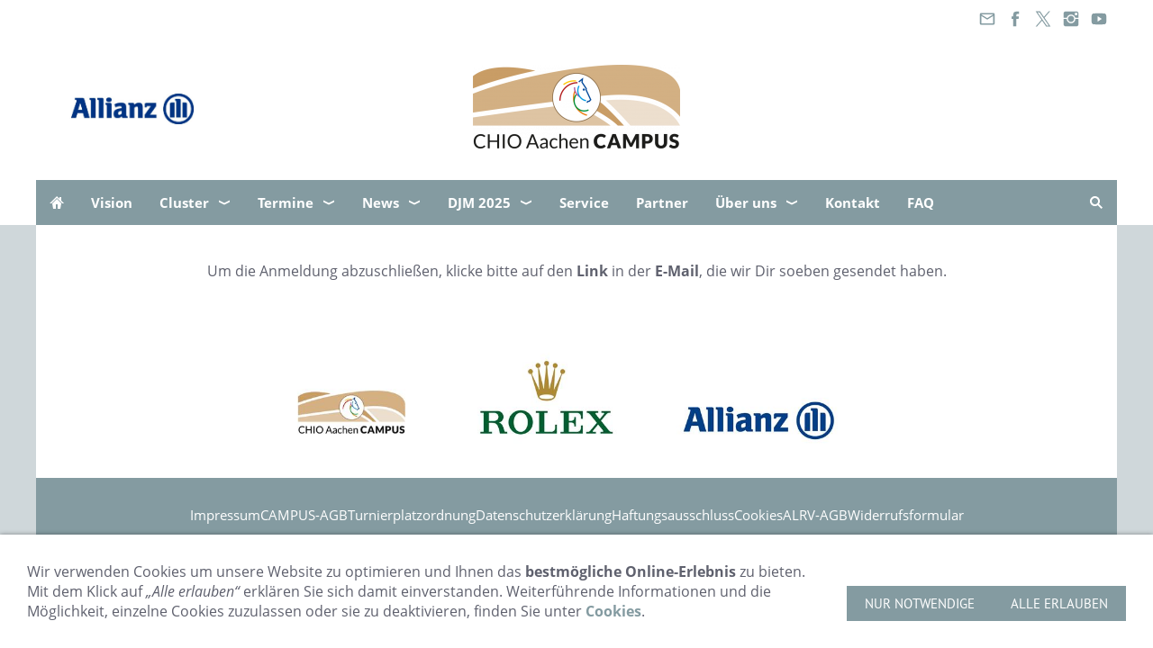

--- FILE ---
content_type: text/html; charset=utf-8
request_url: https://chioaachencampus.de/news/newsletter/anmeldehinweis.html
body_size: 5462
content:
<!DOCTYPE html>

<html lang="de" class="sqr">
	<head>
		<meta charset="UTF-8">
		<title>Anmeldehinweis</title>
		<meta name="viewport" content="width=device-width, initial-scale=1.0">
		<link rel="canonical" href="https://chioaachencampus.de/news/newsletter/anmeldehinweis.html">
		<link rel="icon" sizes="16x16" href="../../images/pictures/w7e560f092c32003226df4c020d31b5c/favicon-16x16_final.png?w=16&amp;h=16&amp;r=3&amp;s=604cf4700f8ce8c7cfd956f75391e4a334ae9bbf">
		<link rel="icon" sizes="32x32" href="../../images/pictures/w7e560f092c32003226df4c020d31b5c/favicon-16x16_final.png?w=32&amp;h=32&amp;r=3&amp;s=5cd8a23847ea87c61ceef502d61a206e2d868d11">
		<link rel="icon" sizes="48x48" href="../../images/pictures/w7e560f092c32003226df4c020d31b5c/favicon-16x16_final.png?w=48&amp;h=48&amp;r=3&amp;s=8b8ac954ce2d6df07c8ba9bb14ca86628bccc96e">
		<link rel="icon" sizes="96x96" href="../../images/pictures/w7e560f092c32003226df4c020d31b5c/favicon-16x16_final.png?w=96&amp;h=96&amp;r=3&amp;s=8d12623c6f02eb1a2e1bafe1afcad816870fd141">
		<link rel="icon" sizes="144x144" href="../../images/pictures/w7e560f092c32003226df4c020d31b5c/favicon-16x16_final.png?w=144&amp;h=144&amp;r=3&amp;s=96b73d07bee0e60c8ae4284cbedbf237035b4226">
		<link rel="icon" sizes="196x196" href="../../images/pictures/w7e560f092c32003226df4c020d31b5c/favicon-300x300_final.png?w=192&amp;h=192&amp;r=3&amp;s=1878122b1a7329adc65a5e567ac060e4817419a4">
		<link rel="apple-touch-icon" sizes="152x152" href="../../images/pictures/w7e560f092c32003226df4c020d31b5c/favicon-300x300_final.png?w=152&amp;h=152&amp;r=3&amp;s=cbef450301409211986da51f34ea3ebd8f682354">
		<link rel="apple-touch-icon" sizes="167x167" href="../../images/pictures/w7e560f092c32003226df4c020d31b5c/favicon-300x300_final.png?w=167&amp;h=167&amp;r=3&amp;s=ba40ae56f39476dbbd523fb7add956f471818e8f">
		<link rel="apple-touch-icon" href="../../images/pictures/w7e560f092c32003226df4c020d31b5c/favicon-300x300_final.png?w=180&amp;h=180&amp;r=3&amp;s=f038e171691905caef253a2d864f9c7ec93bb111">
		<meta name="generator" content="SIQUANDO Pro (#8815-6561)">
		<meta name="description" content="Der CHIO Aachen CAMPUS nutzt die einzigartige Infrastruktur in der Aachener Soers, um dem Pferdesport ein ganzjähriges Angebot mit den Schwerpunkten Nachwuchsförderung, Training, Bildung und Digitales zu eröffnen.">
		<meta name="keywords" content="CHIO Aachen CAMPUS, CHIO Aachen, CAMPUS, Exzellenz-Programm">
		<link rel="stylesheet" href="../../classes/plugins/ngpluginlightbox/css/">
		<link rel="stylesheet" href="../../classes/plugins/ngplugintypography/css/">
		<link rel="stylesheet" href="../../classes/plugins/ngplugincookiewarning/css/">
		<link rel="stylesheet" href="../../classes/plugins/ngpluginlayout/ngpluginlayoutflexr/css/">
		<link rel="stylesheet" href="../../classes/plugins/ngpluginparagraph/ngpluginparagraphtext/css/sqrstyle.css">
		<script src="../../js/jquery.js"></script>
		<script src="../../classes/plugins/ngpluginlightbox/js/lightbox.js"></script>
		<script src="../../classes/plugins/ngplugincookiewarning/js/"></script>
		<script src="../../classes/plugins/ngpluginlayout/ngpluginlayoutflexr/js/dropdown.js"></script>
		<script src="../../classes/plugins/ngpluginlayout/ngpluginlayoutflexr/js/searchbox.js"></script>
		

<!-- Global site tag (gtag.js) - Google Analytics -->
<script async src="https://www.googletagmanager.com/gtag/js?id=G-NVZ8DMGC9P"></script>
<script>
  window.dataLayer = window.dataLayer || [];
  function gtag(){dataLayer.push(arguments);}
  gtag('js', new Date());

  gtag('config', 'G-NVZ8DMGC9P');
</script>	</head>
	<body>




<div id="outercontainer">

    <div id="filltop">

                    <div id="contactcontainer">
                <div id="contact">
                                                            <a title="Senden Sie uns eine E-Mail-Nachricht" href="mailto:campus@chioaachen.de"><svg width="24" height="24" viewBox="0 0 24.00 24.00"><path fill="currentColor" d="M 20.8,3.19991L 3.19999,3.19991C 1.98988,3.19991 1.01076,4.18981 1.01076,5.39991L 0.999988,18.5999C 0.999988,19.8095 1.98988,20.7999 3.19999,20.7999L 20.8,20.7999C 22.0096,20.7999 23,19.8095 23,18.5999L 23,5.39991C 23,4.18981 22.0096,3.19991 20.8,3.19991 Z M 20.8,18.5999L 3.19999,18.5999L 3.19999,7.59991L 12,13.0999L 20.8,7.59991L 20.8,18.5999 Z M 12,10.8999L 3.19999,5.39991L 20.8,5.39991L 12,10.8999 Z "/></svg></a>                                        <a title="Unsere Facebook-Seite besuchen" target="_blank" href="https://www.facebook.com/chioaachen"><svg width="24" height="24" viewBox="0 0 24.00 24.00"><path fill="currentColor" d="M 13.8333,8.33334L 13.8333,6.15052C 13.8333,5.16512 14.051,4.66667 15.5807,4.66667L 17.5,4.66667L 17.5,1L 14.2974,1C 10.3729,1 9.07813,2.79896 9.07813,5.88697L 9.07813,8.33334L 6.5,8.33334L 6.5,12L 9.07813,12L 9.07813,23L 13.8333,23L 13.8333,12L 17.0646,12L 17.5,8.33334L 13.8333,8.33334 Z "/></svg></a>                    <a title="Unsere Tweets auf X (Twitter) lesen" target="_blank" href="https://twitter.com/chio_aachen"><svg width="24" height="24" viewBox="0 0 24.00 24.00"><path fill="currentColor" d="M 14.093,10.2785L 22.283,0.758276L 20.3422,0.758276L 13.2308,9.02455L 7.551,0.758276L 1,0.758276L 9.58901,13.2583L 1,23.2417L 2.94088,23.2417L 10.4507,14.5123L 16.449,23.2417L 23,23.2417L 14.0925,10.2785L 14.093,10.2785 Z M 11.4347,13.3685L 10.5644,12.1237L 3.6402,2.21934L 6.62126,2.21934L 12.2092,10.2125L 13.0795,11.4572L 20.3431,21.8471L 17.3621,21.8471L 11.4347,13.3689L 11.4347,13.3685 Z "/></svg></a>                                                                                <a title="Unsere Fotos auf Instagram" target="_blank" href="https://www.instagram.com/chioaachencampus/"><svg width="24" height="24" viewBox="0 0 24.00 24.00"><path fill="currentColor" d="M 11.9714,7.37845C 14.5026,7.37845 16.5547,9.43049 16.5547,11.9618C 16.5547,14.4931 14.5026,16.5451 11.9714,16.5451C 9.44006,16.5451 7.38802,14.4931 7.38802,11.9618C 7.38802,9.43049 9.44006,7.37845 11.9714,7.37845 Z M 7.49144,7.43882C 6.72245,8.20782 6.17309,9.13542 5.8739,10.1667L 1,10.1667L 1,3.69271C 1,2.17392 2.2885,1.00001 3.80729,1.00001L 20.3073,1.00001C 21.8261,1.00001 23,2.17392 23,3.69271L 23,10.1667L 18.1833,10.1667C 17.8842,9.13542 17.3348,8.21137 16.5659,7.4424C 15.3539,6.23044 13.7426,5.55228 12.0286,5.55228C 10.3147,5.55228 8.70338,6.22689 7.49144,7.43882 Z M 21.1667,5.76668L 21.1667,3.56666C 21.1667,3.16162 20.8383,2.83334 20.4333,2.83334L 18.2333,2.83334C 17.8283,2.83334 17.5,3.16167 17.5,3.56666L 17.5,5.76668C 17.5,6.17172 17.8284,6.5 18.2333,6.5L 20.4333,6.5C 20.8384,6.5 21.1667,6.17166 21.1667,5.76668 Z M 16.5659,16.5134C 17.7756,15.3037 18.4427,13.6615 18.4452,12L 23,12L 23,20.1927C 23,21.7115 21.8261,23 20.3073,23L 3.80729,23C 2.2885,23 1,21.7115 1,20.1927L 1,12L 5.61209,12C 5.61461,13.6615 6.28171,15.3073 7.49144,16.517C 8.70338,17.7289 10.3147,18.3856 12.0286,18.3856C 13.7426,18.3856 15.3539,17.7254 16.5659,16.5134 Z "/></svg></a>                    <a title="Zu unserem YouTube Video-Kanal" target="_blank" href="https://www.youtube.com/user/wwwCHIOAACHENde"><svg width="24" height="24" viewBox="0 0 24.00 24.00"><path fill="currentColor" d="M 22.8582,7.39283C 22.8582,5.45886 21.4356,3.9031 19.6779,3.9031C 17.2969,3.79136 14.8687,3.74838 12.389,3.74838C 12.26,3.74838 12.1311,3.74838 12.0022,3.74838C 11.8732,3.74838 11.7443,3.74838 11.6154,3.74838C 9.13988,3.74838 6.70737,3.79136 4.32645,3.9031C 2.57299,3.9031 1.15044,5.46746 1.15044,7.40143C 1.043,8.93142 0.995719,10.4614 1.00002,11.9914C 0.995719,13.5214 1.043,15.0514 1.14614,16.5856C 1.14614,18.5196 2.56869,20.0883 4.32214,20.0883C 6.82342,20.2043 9.38916,20.2559 11.9979,20.2516C 14.6109,20.2602 17.168,20.2086 19.6736,20.0883C 21.4314,20.0883 22.8539,18.5196 22.8539,16.5856C 22.957,15.0514 23.0043,13.5214 23,11.9871C 23.0086,10.4571 22.9613,8.92712 22.8582,7.39283 Z M 9.89628,16.2075L 9.89628,7.76244L 16.128,11.9828L 9.89628,16.2075 Z "/></svg></a>                                                                                                    
                                    </div>
            </div>
        

        
                    <div id="logocontainer">
                <div id="logo"><a href="../.."><img width="230" height="93" src="../../images/pictures/w7e560f092c32003226df4c020d31b5c/CAMPUS_Logo_sand_RGB_400px.png?w=230&amp;h=93&amp;s=040b58237fae081da1eadbd37da475948b40bb7f" alt="" ></a></div>
            </div>
        
        

                    <div id="navcontainer">
                                <div id="nav" class="sqrnav">

    <div>
        <a href="#" class="sqrnavhide">Navigation ausblenden</a>
        <a href="#" class="sqrnavshow">Navigation einblenden</a>
            </div>

    <ul>

        
        <li class="sqrnavhome"><a href="../../" title="Startseite"><span>Startseite</span></a></li>
<li><a href="../../vision/"><span>Vision</span></a></li>
<li><a href="../../cluster/"><span>Cluster</span></a>
<ul>
<li><a href="../../cluster/themen/"><span>Themen</span></a></li>
<li><a href="../../cluster/excellence/"><span>Excellence</span></a></li>
<li><a href="../../cluster/training/"><span>Training</span></a></li>
<li><a href="../../cluster/youth/"><span>Youth</span></a></li>
<li><a href="../../cluster/education/"><span>Education</span></a></li>
<li><a href="../../cluster/digital/"><span>Digital</span></a></li>
</ul>
</li>
<li><a href="../../termine/"><span>Termine</span></a>
<ul>
<li><a href="../../termine/aktuelle-termine/"><span>Aktuelle Termine</span></a></li>
<li><a href="../../termine/vergangene-termine/"><span>Vergangene Termine</span></a></li>
</ul>
</li>
<li><a href="../"><span>News</span></a>
<ul>
<li><a href="../news/"><span>News</span></a></li>
<li class="active"><a href="./"><span>Newsletter</span></a></li>
</ul>
</li>
<li><a href="../../djm2025/"><span>DJM 2025</span></a>
<ul>
<li><a href="../../djm2025/die-djm-2025/"><span>Die DJM 2025</span></a></li>
<li><a href="../../djm2025/news/"><span>News</span></a></li>
<li><a href="../../djm2025/starter_ergebnisse/"><span>Starter/Ergebnisse</span></a></li>
<li><a href="../../djm2025/partner/"><span>Partner</span></a></li>
<li><a href="../../djm2025/presse/"><span>Presse/Fotos</span></a></li>
</ul>
</li>
<li><a href="../../service/"><span>Service</span></a></li>
<li><a href="../../partner/"><span>Partner</span></a></li>
<li><a href="../../ueber-uns/"><span>Über uns</span></a>
<ul>
<li><a href="../../ueber-uns/team/"><span>Team</span></a></li>
<li><a href="../../ueber-uns/jobs/"><span>Jobs</span></a></li>
</ul>
</li>
<li><a href="../../kontakt/"><span>Kontakt</span></a></li>
<li><a href="../../faq/"><span>FAQ</span></a></li>

                    <li class="sqrnavsearch"><a title="Suchen" href="#"><span>Suchen</span></a>
                <ul><li>
                        <form action="../../common/special/search.html" data-rest="../../classes/fts/rest/suggest/"  data-maxbooster="3">
                            <input aria-label="Suchen" type="text" name="criteria" autocomplete="off" >
                        </form>
                    </li></ul>
            </li>
                            </ul>

</div>

                            </div>
        
        
        
        

    </div>

    <div id="contentcontainercontainer">
        <div id="contentcontainer" >
        
            <div id="contentbox">

                
                <div id="maincontainer">
                    <div id="main" class="sqrmain1col ">
                                                <div  id="content">
                                                        



<div class="sqrallwaysboxed " >


<a class="ngpar" id="ngparw7e55060d3419645a222316387142582"></a>
	<div class="paragraph" style="margin-bottom:30px;">



<p style="text-align:center">Um die Anmeldung abzuschließen, klicke bitte auf den <strong>Link </strong>in der<strong> E-Mail</strong>, die wir Dir soeben gesendet haben.</p>


<div class="clearfix"></div>
</div>


</div>











                        </div>
                        
                    </div>



                </div>


                
            </div>
        </div>
    </div>

            <div id="commoncontainer">
            <div id="common">

                
                                    <ul class="sqrcommonnav">
                                                    <li>
                                <a href="../../common/info/impressum.html">Impressum</a>
                            </li>
                                                    <li>
                                <a href="../../common/info/campus-agb.html">CAMPUS-AGB</a>
                            </li>
                                                    <li>
                                <a href="../../common/info/turnierplatzordnung.html">Turnierplatzordnung</a>
                            </li>
                                                    <li>
                                <a href="../../common/info/datenschutzerklaerung.html">Datenschutzerklärung</a>
                            </li>
                                                    <li>
                                <a href="../../common/info/haftungsausschluss.html">Haftungsausschluss</a>
                            </li>
                                                    <li>
                                <a href="../../common/info/cookies.html">Cookies</a>
                            </li>
                                                    <li>
                                <a href="../../common/info/alrv-agb.html">ALRV-AGB</a>
                            </li>
                                                    <li>
                                <a href="../../common/info/widerrufsformular.html">Widerrufsformular</a>
                            </li>
                                            </ul>
                
                                    <div class="ngcustomfooter">
                                            </div>
                
                
                
            </div>
        </div>
    
</div>


<script>

    let headings = document.querySelectorAll('h2');
    let found = false;
    for (let heading of headings) {
        if (heading.textContent === 'Partner') {
            found = true;
        }
    }
    if (window.location.href.indexOf("/djm2025/") > -1) {
        found = true;
    }

    let dates = document.querySelectorAll('em');
    for (let dateEl of dates) {
	 let date = dateEl.innerHTML;
        if (date != null && date.indexOf("August") > -1) {
            try {
                let day = parseInt(date.split(',')[1].trim().split('.')[0]);
                if(day >= 11 && day <= 26) {
                    found = true;
                }
            }
            catch (e) {
                console.log(e);
            }
        }
    }

    if(!found) {
        const contentDiv = document.createElement('div');
        contentDiv.style.boxSizing = 'border-box';
        contentDiv.style.background = '#ffffff';
        contentDiv.style.maxWidth = '1200px';
        contentDiv.style.margin = '0 auto';
        contentDiv.style.paddingBottom = '15px';

        const newImg = document.createElement('img');
        newImg.alt = 'CHIO Aachen CAMPUS';
        newImg.src = '/images/pictures/w7e560f092c32003226df4c020d31b5c/logoleistecampus_rgb.jpg';
        newImg.className = 'picture';
        newImg.width = 1200;
        newImg.height = 144;
        newImg.style.width = '100%';
        newImg.style.height = 'auto';

        contentDiv.appendChild(newImg);

        const commonContainer = document.getElementById('commoncontainer');
        if (commonContainer) {
            commonContainer.parentNode.insertBefore(contentDiv, commonContainer);
        } else {
            console.error('Element with id "commoncontainer" not found.');
        }
    }

</script>

<style>
@media (max-width: 767px) {
	#filltop {
		background: white;
	}
	#logocontainer {
		margin-top: 65px;
	}
	#rolexclock {
		top: 42px !important;
		right: 0px !important;
	}
	#allianzlogo {
		top: 40px !important;
		left: 0px !important;
		width: 160px !important;
	}
	iframe[src*=youtube] {
		display: block;
		margin: 0 auto;
		max-width: 100%;
		padding-bottom: 10px;
	}
}
</style>

<iframe id="rolexclock" src="https://static.rolex.com/clocks/2021/chio_aachen_campus_tablet_DE_HTML_204x65/rolex.html" style="width:204px;height:65px; position: absolute;z-index: 100;top: 80px;right: 5px;border:0;margin:0;padding:0;overflow:hidden;scroll:none;" scrolling="NO" frameborder="NO"></iframe>


<img id="allianzlogo" src="https://chioaachencampus.de/images/pictures/w7e560f092c32003226df4c020d31b5c/az_logo_positive_rgb.jpg" border="0" alt="Allianz"style="width:204px; position: absolute;z-index: 100;top: 70px;left: 5px;border:0;margin:0;padding:0;overflow:hidden;scroll:none;">

<script>
document.addEventListener("DOMContentLoaded", function(event) {
document.getElementById("rolexclock").style.marginRight=window.getComputedStyle(document.getElementById('contact')).marginRight;
document.getElementById("allianzlogo").style.marginLeft=window.getComputedStyle(document.getElementById('contact')).marginLeft;
  });
</script><div class="ngcookiewarning ngcookiewarningbottom" tabindex="-1">
	<div class="ngcookiewarningcontent">
	<div class="ngcookiewarningtext">
<p>Wir verwenden Cookies um unsere Website zu optimieren und Ihnen das <strong>bestmögliche Online-Erlebnis</strong> zu bieten. Mit dem Klick auf <em>„Alle erlauben“</em> erklären Sie sich damit einverstanden. Weiterführende Informationen und die Möglichkeit, einzelne Cookies zuzulassen oder sie zu deaktivieren, finden Sie unter <a href="../../common/info/cookies.html">Cookies</a>.</p>
	</div>
		<div class="ngcookiewarningbuttons">
			<button class="ngcookiewarningdecline">Nur notwendige</button>
						<button class="ngcookiewarningaccept">Alle erlauben</button>
		</div>
	</div>
</div>
	</body>
</html>	

--- FILE ---
content_type: text/css; charset=utf-8
request_url: https://chioaachencampus.de/classes/plugins/ngpluginlayout/ngpluginlayoutflexr/css/
body_size: 3652
content:
HTML {
	background: #cfd7da;
	
}

BODY {
	margin: 0;
	padding: 0;	
	-webkit-text-size-adjust: none;
	text-size-adjust: none;
}



#contentcontainercontainer {
	padding: 0px 0 0px 0;
}

#contentcontainer {
	box-sizing: border-box;
	border-color: #d3d3d3;
	border-width: 0px 0 0px 0;
	border-style: solid;
}

@media (min-width: 768px) {
    #contentcontainer {
        border-radius: 0px;
    }
}













#contactcontainer {
	box-sizing: border-box;
	background: #ffffff;
	padding: 0px;
}



#contact {
	box-sizing: border-box;
	padding: 10px;
	max-width: 1200px;
	margin: 0 auto;
	text-align: right;
	border-color: #d3d3d3;
	border-width: 0px;
	border-style: solid;
}

@media (min-width: 768px) {
    #contact {
        border-radius: 0px;
    }
}

#contact a, #contact span {
	font: 15px 'Open Sans',Verdana,Helvetica,sans-serif;
	color: #849ba1;
	letter-spacing: 0px;
	text-transform: none;
	text-decoration: none;
	-webkit-text-size-adjust:none;
	margin-right: 6px;
}

#contact svg {
    width: 1.2em;
    height: 1.2em;
    display: inline-block;
    vertical-align: -0.2em;
    margin-right: 0.1em;
    margin-left: 0.1em;
    border: 0;
    padding: 0;
}

#contact a:last-child {
	margin-right: 0;
}

#contact a:hover {
	font-weight: normal;
	font-style: normal;
	text-transform: none;
	color: #cfd7da;
	text-decoration: none;
}







#logocontainer {
	box-sizing: border-box;
	background: #ffffff;
	padding: 0px 40px 5px 40px;
}


#logo {
	box-sizing: border-box;
	padding: 30px 20px 30px 20px;
	max-width: 1200px;
	margin: 0 auto;
	border-color: #d3d3d3;
	border-width: 0px;
	border-style: solid;
}

@media (min-width: 768px) {
    #logo {
        border-radius: 0px;
    }
}

#logo img {
	display: block;
	border: 0;
	width: 100%;
	height: auto;
	max-width: 230px;
		margin: 0 auto;
		}






#navcontainer {
	box-sizing: border-box;
	background: #ffffff;
	
	padding: 0px 40px 0px 40px;
	width: 100%;
	z-index: 1000;
}

#nav {
	box-sizing: border-box;
	background: #849ba1;
	
	padding: 0px;
	max-width: 1200px;
	margin: 0 auto;
	border-color: #d3d3d3;
	border-width: 0px;
	border-style: solid;
}

@media (min-width: 768px) {
    #nav {
        border-radius: 0px;
    }
    #nav.sqrmergenavs {
        border-bottom-left-radius: 0;
        border-bottom-right-radius: 0;
    }
}



@media (min-width: 768px) {
    #eyecatcher {
        border-radius: 0px;
    }
}


#headercontainer {
	box-sizing: border-box;
	padding: 0px 40px 0px 40px;
}


#header {
	box-sizing: border-box;
	background: #ffffff;
	
	padding-top: 30px;
	padding-bottom: 30px;
	max-width: 1200px;
	margin: 0 auto;
	border-color: #d3d3d3;
	border-width: 0px;
	border-style: solid;
}

@media (min-width: 768px) {
    #header {
        border-radius: 0px;
    }
}


#maincontainer {
	box-sizing: border-box;
	padding: 0px 40px 0px 40px;
}


#main {
	box-sizing: border-box;
	background: #ffffff;
	
	max-width: 1200px;
	margin: 0 auto;
	border-color: #d3d3d3;
	border-width: 0px;
	border-style: solid;
}
@media (min-width: 768px) {
    #main {
        border-radius: 0px;
    }
}


#sidebarleft {
	box-sizing: border-box;
	padding-top: 30px;
	padding-bottom: 30px;
	border-color: #d3d3d3;
	border-width: 0px;
	border-style: solid;
}

@media (min-width: 768px) {
    #sidebarleft {
        border-radius: 0px;
    }
}


#content {
	box-sizing: border-box;
	padding-top: 30px;
	padding-bottom: 30px;
	border-color: #d3d3d3;
	border-width: 0px;
	border-style: solid;
}

@media (min-width: 768px) {
    #content {
        border-radius: 0px;
    }
}

#sidebarright {
	box-sizing: border-box;
	padding-top: 30px;
	padding-bottom: 30px;
	border-color: #d3d3d3;
	border-width: 0px;
	border-style: solid;
}

@media (min-width: 768px) {
    #sidebarright {
        border-radius: 0px;
    }
}

#footercontainer {
	box-sizing: border-box;
	background: #cfd7da;
	padding: 0px 40px 0px 40px;
}


#footer {
	box-sizing: border-box;
	background: #ffffff;
	padding-top: 30px;
	padding-bottom: 30px;
	max-width: 1200px;
	margin: 0 auto;
	border-color: #d3d3d3;
	border-width: 0px;
	border-style: solid;
}

@media (min-width: 768px) {
    #footer {
        border-radius: 0px;
    }
}



#commoncontainer {
	box-sizing: border-box;
	padding: 0px 40px 40px 40px;
}


#common {
	box-sizing: border-box;
	background: #849ba1;
	padding: 30px 50px 30px 50px;
	max-width: 1200px;
	margin: 0 auto;
	border-color: #d3d3d3;
	border-width: 0px;
	border-style: solid;
}

@media (min-width: 768px) {
    #common {
        border-radius: 0px;
    }
}


@media (min-width: 768px) {
	#header .sqrallwaysboxed,
	#header .sqrmobilefullwidth,
	#header .sqrdesktopboxed
	{
		box-sizing: border-box;
		max-width: 1200px;
		margin-left: auto;
		margin-right: auto;
		padding-left: 40px;
		padding-right: 40px;
	}
		
	#header .sqrallwaysboxed .sqrallwaysboxed,
	#header .sqrdesktopboxed .sqrdesktopboxed,
	#header .sqrmobilefullwidth .sqrallwaysboxed,
	#header .sqrdesktopboxed .sqrallwaysboxed,
	#header .sqrdesktopboxed .sqrmobilefullwidth,
	#header .sqrdesktopremovebox .sqrallwaysboxed,
	#header .sqrdesktopremovebox .sqrmobilefullwidth
	 {
		padding-left: 0;
		padding-right: 0;
		margin-left: 0;
		margin-right: 0;
	 }
	 		  	
  	#header .sqrallwaysfullwidth .sqrsuppressborders {
  		border-left: 0 !important;
  		border-right: 0 !important;
  	}
  		
  	 .sqrmain3col,
  	 .sqrmain2col,	
	 .sqrmain3collr,
	 .sqrmain2coll,
	 .sqrmain2colr {
	 	display: flex;
		box-sizing: border-box;
		width: 100%;
	 }
	 .sqrmain3col>div {
    	box-sizing: border-box;
    	width: 33.333333333%;
  	 }
	 .sqrmain2col>div {
    	box-sizing: border-box;
    	width: 50%;
  	 }
	 		
  	.sqrmain3collr>div {
    	box-sizing: border-box;
    	width: 50%;
  	}
  	.sqrmain3collr>div:first-child,
  	.sqrmain3collr>div:last-child,
  	.sqrmain2coll>div:first-child,
  	.sqrmain2colr>div:last-child {
    	width: 25%;
  	}
  	.sqrmain2coll>div,
  	.sqrmain2colr>div {
    	box-sizing: border-box;
    	width: 75%;
  	}
  	
	#sidebarleft .sqrallwaysboxed, 
	#sidebarleft .sqrmobilefullwidth,
	#sidebarleft .sqrdesktopboxed
	{
		box-sizing: border-box;
		max-width: 1200px;
		margin-left: auto;
		margin-right: auto;
		padding-left: 40px;
		padding-right: 40px;
	}
		
	#sidebarleft .sqrallwaysboxed .sqrallwaysboxed,
	#sidebarleft .sqrdesktopboxed .sqrdesktopboxed,
	#sidebarleft .sqrmobilefullwidth .sqrallwaysboxed,
	#sidebarleft .sqrdesktopboxed .sqrallwaysboxed,
	#sidebarleft .sqrdesktopboxed .sqrmobilefullwidth,
	#sidebarleft .sqrdesktopremovebox .sqrallwaysboxed,
	#sidebarleft .sqrdesktopremovebox .sqrmobilefullwidth
	 {
		padding-left: 0;
		padding-right: 0;
		margin-left: 0;
		margin-right: 0;
	 }
	 		  	
  	#sidebarleft .sqrallwaysfullwidth .sqrsuppressborders {
  		border-left: 0 !important;
  		border-right: 0 !important;
  	}
  	
  	#main.sqrdesktopboxed {
		max-width: 1200px;
		margin-left: auto;
		margin-right: auto;	
	}
  	
  	  	
	#content .sqrallwaysboxed, 
	#content .sqrmobilefullwidth,
	#content .sqrdesktopboxed
	{
		box-sizing: border-box;
		max-width: 1200px;
		margin-left: auto;
		margin-right: auto;
		padding-left: 40px;
		padding-right: 40px;
	}
		
	#content .sqrallwaysboxed .sqrallwaysboxed,
	#content .sqrdesktopboxed .sqrdesktopboxed,
	#content .sqrmobilefullwidth .sqrallwaysboxed,
	#content .sqrdesktopboxed .sqrallwaysboxed,
	#content .sqrdesktopboxed .sqrmobilefullwidth,
	#content .sqrdesktopremovebox .sqrallwaysboxed,
	#content .sqrdesktopremovebox .sqrmobilefullwidth
	 {
		padding-left: 0;
		padding-right: 0;
		margin-left: 0;
		margin-right: 0;
	 }
	 		  	
  	#content .sqrallwaysfullwidth .sqrsuppressborders {
  		border-left: 0 !important;
  		border-right: 0 !important;
  	}
  	
	#sidebarright .sqrallwaysboxed, 
	#sidebarright .sqrmobilefullwidth,
	#sidebarright .sqrdesktopboxed
	{
		box-sizing: border-box;
		max-width: 1200px;
		margin-left: auto;
		margin-right: auto;
		padding-left: 40px;
		padding-right: 40px;
	}
		
	#sidebarright .sqrallwaysboxed .sqrallwaysboxed,
	#sidebarright .sqrdesktopboxed .sqrdesktopboxed,
	#sidebarright .sqrmobilefullwidth .sqrallwaysboxed,
	#sidebarright .sqrdesktopboxed .sqrallwaysboxed,
	#sidebarright .sqrdesktopboxed .sqrmobilefullwidth,
	#sidebarright .sqrdesktopremovebox .sqrallwaysboxed,
	#sidebarright .sqrdesktopremovebox .sqrmobilefullwidth
	 {
		padding-left: 0;
		padding-right: 0;
		margin-left: 0;
		margin-right: 0;
	 }
	 		  	
  	#sidebarright .sqrallwaysfullwidth .sqrsuppressborders {
  		border-left: 0 !important;
  		border-right: 0 !important;
  	}
  	
  	#footer .sqrallwaysboxed, 
	#footer .sqrmobilefullwidth,
	#footer .sqrdesktopboxed
	{
		box-sizing: border-box;
		max-width: 1200px;
		margin-left: auto;
		margin-right: auto;
		padding-left: 40px;
		padding-right: 40px;
	}
		
	#footer .sqrallwaysboxed .sqrallwaysboxed,
	#footer .sqrdesktopboxed .sqrdesktopboxed,
	#footer .sqrmobilefullwidth .sqrallwaysboxed,
	#footer .sqrdesktopboxed .sqrallwaysboxed,
	#footer .sqrdesktopboxed .sqrmobilefullwidth,
	#footer .sqrdesktopremovebox .sqrallwaysboxed,
	#footer .sqrdesktopremovebox .sqrmobilefullwidth
	 {
		padding-left: 0;
		padding-right: 0;
		margin-left: 0;
		margin-right: 0;
	 }
	 		  	
  	#footer .sqrallwaysfullwidth .sqrsuppressborders {
  		border-left: 0 !important;
  		border-right: 0 !important;
  	}  	
  	.sqrdesktophidden {
	 	display: none;
	}

}

@media (max-width: 767px) {
	#header .sqrallwaysboxed,
	#header .sqrmobileboxed 
	{
		box-sizing: border-box;
		padding-left: 40px;
		padding-right: 40px;
	}
	#header .sqrallwaysboxed>.sqrallwaysboxed,
	#header .sqrallwaysboxed>.nguiparagraphcontainer>.sqrallwaysboxed
	 {
		padding-left: 0;
		padding-right: 0;
		margin-left: 0;
		margin-right: 0;
	 }
	 #header .sqrmobileboxedimportant {
		padding-left: 40px !important;
		padding-right: 40px !important;
	 }	
	 
	 #header .sqrallwaysfullwidth .sqrsuppressborders,
	 #header .sqrmobilefullwidth .sqrsuppressborders
  	 {
  		border-left: 0 !important;
  		border-right: 0 !important;
  	 }  	 
  	 
 	#sidebarleft .sqrallwaysboxed,
	#sidebarleft .sqrmobileboxed 
	{
		box-sizing: border-box;
		padding-left: 40px;
		padding-right: 40px;
	}
	#sidebarleft .sqrallwaysboxed>.sqrallwaysboxed,
	#sidebarleft .sqrallwaysboxed>.nguiparagraphcontainer>.sqrallwaysboxed
	 {
		padding-left: 0;
		padding-right: 0;
		margin-left: 0;
		margin-right: 0;
	 }
	 #sidebarleft .sqrmobileboxedimportant {
		padding-left: 40px !important;
		padding-right: 40px !important;
	 }	
	 
	 #sidebarleft .sqrallwaysfullwidth .sqrsuppressborders,
	 #sidebarleft .sqrmobilefullwidth .sqrsuppressborders
  	 {
  		border-left: 0 !important;
  		border-right: 0 !important;
  	 }
  	   	 
 	#content .sqrallwaysboxed,
	#content .sqrmobileboxed 
	{
		box-sizing: border-box;
		padding-left: 40px;
		padding-right: 40px;
	}
	#content .sqrallwaysboxed>.sqrallwaysboxed,
	#content .sqrallwaysboxed>.nguiparagraphcontainer>.sqrallwaysboxed
	 {
		padding-left: 0;
		padding-right: 0;
		margin-left: 0;
		margin-right: 0;
	 }
	 #content .sqrmobileboxedimportant {
		padding-left: 40px !important;
		padding-right: 40px !important;
	 }	
	 
	 #content .sqrallwaysfullwidth .sqrsuppressborders,
	 #content .sqrmobilefullwidth .sqrsuppressborders
  	 {
  		border-left: 0 !important;
  		border-right: 0 !important;
  	 }
  	 
  	 
 	#sidebarright .sqrallwaysboxed,
	#sidebarright .sqrmobileboxed 
	{
		box-sizing: border-box;
		padding-left: 40px;
		padding-right: 40px;
	}
	#sidebarright .sqrallwaysboxed>.sqrallwaysboxed,
	#sidebarright .sqrallwaysboxed>.nguiparagraphcontainer>.sqrallwaysboxed
	 {
		padding-left: 0;
		padding-right: 0;
		margin-left: 0;
		margin-right: 0;
	 }
	 #sidebarright .sqrmobileboxedimportant {
		padding-left: 40px !important;
		padding-right: 40px !important;
	 }	
	 
	 #sidebarright .sqrallwaysfullwidth .sqrsuppressborders,
	 #sidebarright .sqrmobilefullwidth .sqrsuppressborders
  	 {
  		border-left: 0 !important;
  		border-right: 0 !important;
  	 }
  	 
 	#footer .sqrallwaysboxed,
	#footer .sqrmobileboxed 
	{
		box-sizing: border-box;
		padding-left: 40px;
		padding-right: 40px;
	}
	#footer .sqrallwaysboxed>.sqrallwaysboxed,
	#footer .sqrallwaysboxed>.nguiparagraphcontainer>.sqrallwaysboxed
	 {
		padding-left: 0;
		padding-right: 0;
		margin-left: 0;
		margin-right: 0;
	 }
	 #footer .sqrmobileboxedimportant {
		padding-left: 40px !important;
		padding-right: 40px !important;
	 }	
	 
	 #footer .sqrallwaysfullwidth .sqrsuppressborders,
	 #footer .sqrmobilefullwidth .sqrsuppressborders
  	 {
  		border-left: 0 !important;
  		border-right: 0 !important;
  	 } 

  	 #alertbarcontainer,
  	 #contactcontainer,
  	 #logocontainer,
  	 #navcontainer,
  	 #secnavcontainer,
  	 #commontopcontainer,
  	 #searchboxcontainer,
  	 #contentcontainercontainer,
  	 #eyecatchercontainer,
  	 #headercontainer,
  	 #maincontainer,
  	 #footercontainer,
     #commoncontainer {
     	padding-left: 0;
     	padding-right: 0;
     }

     #alertbar,
     #contact,
     #commontop,
     #logo,
     #nav,
     #secnav,
     #eyecatcher,
     #searchbox,
     #header,
     #sidebarleft,
     #content,
     #sidebarright,
     #footer,
     #main,
     #contentcontainer,
     #common {
        border-left-width: 0;
        border-right-width: 0;
     }
     
     #outercontainer > :first-child {
     	padding-top: 0;
     }
     
     #outercontainer > :last-child {
     	padding-bottom: 0;
     }

  	 .sqrmobilehidden {
	 	display: none;
	 }

	 .sqrpanoramicbackground  {
		padding-left: 0 !important;
		padding-right: 0 !important;
		margin-left: 0 !important;
		margin-right: 0 !important;
	}
}


#eyecatcher {
	position: relative;
	overflow: hidden;
	padding: 0;
}
#eyecatcher #eyecatcherstage img, #eyecatcher #eyecatcherstage video {
	width: 100%;
	display: block;
	border: 0;
	position: absolute;
	height: 100%;
}
#eyecatcher #eyecatcherstage img.headersliderpri {
	z-index: 1;
	transition: none;
	-webkit-transition: none;
	opacity: 1;
}
#eyecatcher #eyecatcherstage img.headerslidersec {
	z-index: 2;
	transition: none;
	opacity: 0;
}
#eyecatcher #eyecatcherstage img.headerslidersecout {
	transition: opacity 0.5s, transform 0.5s;
	opacity: 1;
}
#eyecatcherstage {
	position: absolute;
}
#eyecatcherbullets {
	box-sizing: border-box;
	padding: 20px;
	position: absolute;
	bottom: 0;
	right: 0;
	z-index: 3;
}
#eyecatcherbullets:after {
    visibility: hidden;
    display: block;
    font-size: 0;
    content: " ";
    clear: both;
    height: 0;
}
#eyecatcherbullets a {
	width: 24px;
	height: 24px;
	float: left;
	background: url(../img/?f=bulletdefault&ca=ffffff&cb=000000) no-repeat left top;
}
#eyecatcherbullets a.active {
	background-position: left bottom;
}

#common>div {
  	font: 15px 'Open Sans',Verdana,Helvetica,sans-serif;
  	color: #ffffff;
  	letter-spacing: 0px;
	text-transform: none;
}
#common>div a {
	font-weight: bold;
	font-style: normal;
	text-transform: none;
	color: #ffffff;
	text-decoration: none;
}
#common>div a:hover {
	font-weight: bold;
	font-style: normal;
	text-transform: none;
	color: #ffffff;
	text-decoration: none;
}


#common .ngcustomfooterelementfoldersandpages a,
#common .ngcustomfooterelementpages a,
#common>ul.sqrcommonnavhierarchical a,
#common>ul.sqrcommonnav a {
	font: 15px 'Open Sans',Verdana,Helvetica,sans-serif;
	color: #ffffff;
	letter-spacing: 0px;
	text-transform: none;
	text-decoration: none;
	-webkit-text-size-adjust:none;
}

#common .ngcustomfooterelementfoldersandpages a:hover,
#common .ngcustomfooterelementpages a:hover,
#common>ul.sqrcommonnavhierarchical a:hover,
#common>ul.sqrcommonnav a:hover {
	font-weight: normal;
	font-style: normal;
	text-transform: none;
	color: #4a5e68;
	text-decoration: none;
}

#common .ngcustomfooterelementfoldersandpages ul,
#common ul.sqrcommonnavhierarchical,
#common ul.sqrcommonnav {
	display: block;
	list-style: none;
	margin: 0;
	padding: 0;
}

#common .ngcustomfooterelementfoldersandpages>ul>li,
#common .ngcustomfooterelementpages>ul>li,
#common ul.sqrcommonnavhierarchical>li,
#common ul.sqrcommonnav>li
 {
	display: block;
	box-sizing: border-box;
	padding: 0 0 5px 0;
	margin: 0;
	list-style:none;
}

#common .ngcustomfooterelementfoldersandpages>ul>li>em,
#common .ngcustomfooterelementtext>h3,
#common ul.sqrcommonnavhierarchical>li>em {
	font: bold 15px 'Open Sans',Verdana,Helvetica,sans-serif;
	color: #000000;
	letter-spacing: 0px;
	text-transform: none;
	font-style: normal;
	display: block;
	padding-bottom: 4px;
	margin: 0;
}

#common .ngcustomfooterelementtext>h3 {
    padding-bottom: 14px;
}

#common .ngcustomfooterelementfoldersandpages>ul>li>ul,
#common ul.sqrcommonnavhierarchical>li>ul {
	display: block;
	margin: 0;
	padding: 10px 0;
	list-style: none;
}

#common .ngcustomfooterelementfoldersandpages>ul>li>ul>li,
#common ul.sqrcommonnavhierarchical>li>ul>li {
	margin: 0;
	padding: 0 0 2px 0;
}

#commoncontact svg,
#common .ngcustomfooterelementcontact svg {
    width: 1.1em;
    height: 1.1em;
    display: inline-block;
    vertical-align: -0.2em;
    margin-right: 0.1em;
    margin-left: 0.1em;
    border: 0;
    padding: 0;
}

#commoncontact {
    margin: 15px 0 0 0;
    text-align:right;
}

#commoncontact a {
	margin-left: 6px;
}


#commoncontact a:last-child {
	margin-right: 0;
}

#common ul.sqrcommonnav,
#common .ngcustomfooterelementpages>ul {
    display: flex;
    flex-wrap: wrap;
    column-gap: 20px;
    margin: 0;
    padding: 0;
}

#common ul.sqrcommonnav {
   justify-content: center;
}

@media (min-width: 768px) {

    #common ul.sqrcommonnavhierarchical {
        display: flex;
        align-content: space-between;
        column-gap: 40px;
    }

	#common ul.sqrcommonnavhierarchical2col>li {
		width: calc(50% - 20px);
	}
	#common ul.sqrcommonnavhierarchical3col>li {
		width: calc(33.333% - 26.666px);
	}
	#common ul.sqrcommonnavhierarchical4col>li {
		width: calc(25% - 30px);
	}
	#common ul.sqrcommonnavhierarchical5col>li {
		width: calc(20% - 32px);
	}
}

#common .ngcustomfooter .ngcustomfooterelementpicture img {
    display: inline-block;
    width: 100%;
    height: auto;
}

#common .ngcustomfooter .ngcustomfooterelementtext p:first-of-type {
    margin-top: 0;
}

#common .ngcustomfooter .ngcustomfooterelementtext p:last-of-type {
    margin-bottom: 0;
}




#nav a {
  display: block;
  margin: 0;
  padding: 15px;
  font: bold 15px 'Open Sans',Verdana,Helvetica,sans-serif;
  line-height: 20px;
  color: #ffffff;
  letter-spacing: 0px;
  text-transform: none;
  text-decoration: none;
  -webkit-tap-highlight-color: transparent;
}

#nav li.active>a {
	font-weight: bold;
}

#nav li em.ngshopcartindicator {
  display: none;
  background: #f79646;
  color: #ffffff;
  font-style: normal;
  padding-right: 8px;
  padding-left: 8px;
  border-radius: 5px;
  margin-left: 8px;
  font-weight: normal;
}

#nav li em.ngshopcartindicatoractive {
    display: inline-block;
}

#nav>ul li, #nav>div {
  display: block;
  margin: 0;
  padding: 0;
  position: relative;
  box-sizing: border-box;
}

#nav>ul>li.sqrnavsearch>ul>li:first-child {
  padding: 8px;
}

#nav .sqrnavsearch form {
  box-sizing: border-box;
  display: block;
  margin: 0;
  padding: 0;
  display: block;
  width: 100%;
  background: #ffffff;
}

#nav .sqrnavsearch input {
  box-sizing: border-box;
  display: block;
  padding: 0;
  width: 100%;
  border: 0;
  padding: 8px 12px 8px 30px;
  margin: 0;
  border-color: rgba(255, 255, 255, 0.075);
  -webkit-appearance: none;
  border-radius: 0;
  font: 15px 'Open Sans',Verdana,Helvetica,sans-serif;
  color: #828282;
  letter-spacing: 0px;
  text-transform: none;
  background: transparent url(../img/?f=searchdefault&ca=828282) 8px center no-repeat;
  outline: none;
}

#nav ul .sqrnavsearch li>a {
    white-space: nowrap;
   	text-overflow: ellipsis;
   	overflow: hidden;
}

#nav ul .sqrnavsearch li>a>svg {
    height: 1.2em;
    width: 1.2em;
    vertical-align: -0.2em;
    margin-right: 5px;
}



@media (max-width: 767px) {
  #nav>ul>li.sqrnavlogo {
	display: none;
  }
  #nav a, #nav form {
  	  	  	border-bottom: 1px solid rgba(255, 255, 255, 0.075);
  	  	  }
  #nav a.sqrnavshow {
  	border-bottom-color: transparent;
  }
  #nav a.sqrnavshow, #nav a.sqrnavhide {
    background: url(../img/?f=menudefault&ca=ffffff) right center no-repeat;
  }
  #nav a.sqrnavshow>img, .sqrnav a.sqrnavhide>img {
    display: block;
  }
  #nav li.sqrnavmore>a {
    background: url(../img/?f=moreelegantright&ca=ffffff) right center no-repeat;
  }
  #nav li.sqrnavopen>a {
    background-image: url(../img/?f=moreelegantdown&ca=ffffff);
  }
  #nav .sqrnavshow {
    display: block;
  }

  #nav .sqrnavhide {
    display: none;
  }
  #nav.sqrnavopen>div>a.sqrnavshow {
    display: none;
  }
  #nav.sqrnavopen>div>a.sqrnavhide {
    display: block;
  }

  #nav li.sqrnavopen>ul {
    display: block;
  }
  #nav ul {
    display: none;
    margin: 0 auto;
    padding: 0;
    list-style: none;
  }
  #nav ul ul {
    display: none;
  }
  #nav ul li li>a {
    padding-left: 44px;
  }
  #nav ul li li li>a {
    padding-left: 66px;
  }

    #nav ul li.sqrnavsearch li>a,
    #nav ul li.sqrnavsearch li li>a {
      padding-left: 15px;
    }

  #nav.sqrnavopen>ul {
    display: block;
  }
  

  

}

@media print, screen and (min-width: 768px) {

	#nav ul a:hover {
				background-color: rgba(255, 255, 255, 0.075);
			}
	#nav ul ul a:hover
	 {
				background-color: rgba(0, 0, 0, 0.035);
			}


            #nav>ul>li:first-child,
        #nav>ul>li:first-child>a {
            border-radius: 0px 0px 0px 0px;
        }
        #nav>ul>li.sqrnavsearch,
        #nav>ul>li.sqrnavsearch>a {
            border-radius: 0px 0px 0px 0px;
        }
    
  #nav>div {
    display: none;
  }

  #nav>ul {
    box-sizing: border-box;
    display: block;
    margin: 0;
    padding: 0;
    list-style: none;
    width: 100%;
      }

  #nav ul ul a {
  	display: block;
  	margin: 0;
  	padding: 15px;
  	font: 15px 'Open Sans',Verdana,Helvetica,sans-serif;
  	line-height: 20px;
  	color: #ffffff;
  	letter-spacing: 0px;
  	text-transform: none;
  }

  #nav ul a:focus-visible {
    position: relative;
    z-index: 1001;
  }

  #nav ul ul li {
  	display: block;
  	margin: 0;
  	background: #849ba1;
  	  	  	border-bottom: 1px solid rgba(0, 0, 0, 0.075);
  	  	  }

  #nav ul ul li:last-child {
  	border-bottom: none;
  }

    #nav>ul:after {
    visibility: hidden;
    display: block;
    font-size: 0;
    content: " ";
    clear: both;
    height: 0;
  }
  #nav>ul>li {
    float: left;
  }
    #nav>ul li>ul {
    position: absolute;
    width: 30vw;
    max-width: 320px;
    display: none;
    margin: 0;
    padding: 0;
    list-style: none;
    z-index: 1000;
	box-shadow: 2px 2px 2px rgba(0,0,0,0.1);
  }
  #nav>ul>li.sqrnavmore>a {
    background-image: url(../img/?f=moreelegantdown&ca=ffffff);
    background-position: right center;
    background-repeat: no-repeat;
    padding-right: 39px;
  }
  #nav>ul>li li.sqrnavmore>a {
    background-image: url(../img/?f=moreelegantright&ca=ffffff);
    background-position: right center;
    background-repeat: no-repeat;
    padding-right: 39px;
  }
  #nav>ul>li.sqrnavopen>a {
    background-image: url(../img/?f=moreelegantdown&ca=ffffff);
  }

@keyframes navanimate {
    from { opacity: 0; }
    to { opacity: 1; }
}

  #nav>ul>li.sqrnavopen>ul {
    display: block;
    animation: 0.3s navanimate;
  }
  #nav>ul>li ul li.sqrnavopen>ul {
    display: block;
    left: 100%;
    top: 0;
    transform: none;
    animation: 0.3s navanimate;
  }
  #nav>ul>li.sqrnavopen {
   	background: #849ba1;
  }
  #nav>ul>li.sqrnavopen>a {
   	color: #ffffff;
  }

  #nav>ul>li.sqrnavhome>a>span,
  #nav>ul>li.sqrnavsearch>a>span,
  #nav>ul>li.sqrnavaccount>a>span,
  #nav>ul>li.sqrnavcart>a>span
  {
    display: none;
  }
  #nav>ul>li.sqrnavhome>a {
    background-image: url(../img/?f=homeslanted&ca=ffffff);
    background-repeat: no-repeat;
    background-position: center center;
    width: 16px;
    height: 50px;
    padding: 0 15px 0 15px;
  }
  #nav>ul>li.sqrnavlogo>a {
  	padding: 0;
  }
  #nav>ul>li.sqrnavlogo>a>img {
  	display: block;
  }
    #nav>ul>li.sqrnavsearch,
  #nav>ul>li.sqrnavcart,
  #nav>ul>li.sqrnavaccount
  {
    float: right;
  }
    #nav>ul>li.sqrnavsearch>a {
    background-image: url(../img/?f=searchdefault&ca=ffffff);
    background-repeat: no-repeat;
    background-position: center center;
    width: 16px;
    height: 50px;
    padding: 0 15px 0 15px;
  }
  #nav>ul>li.sqrnavsearch.sqrnavopen>a {
    background-image: url(../img/?f=searchdefault&ca=ffffff);
  }

  #nav>ul>li.sqrnavopen.sqrnavsearch>ul {
    left: auto;
    right: 0;
    opacity: 1;
  }
}

#nav ul ul li.sqrnavsuggest a
 {
        background-color: rgba(0, 0, 0, 0.035);
    }


@media (min-width: 768px) {
    .sqrindent {
        display: block;
        margin-left: var(--sqrindentleft);
        margin-right: var(--sqrindentright);
    }
}

--- FILE ---
content_type: text/css
request_url: https://chioaachencampus.de/classes/plugins/ngplugintypography/css/ptsans.css
body_size: 50
content:
@font-face {
  font-family: 'PT Sans';
  font-style: normal;
  font-weight: normal;
  src: local('PT Sans'), local('PTSans-Regular'), url(./../fonts/ptsans-regular-webfont.woff) format('woff');
  font-display: swap;
}
@font-face {
  font-family: 'PT Sans';
  font-style: normal;
  font-weight: bold;
  src: local('PT Sans Bold'), local('PTSans-Bold'), url(./../fonts/ptsans-bold-webfont.woff) format('woff');
  font-display: swap;
}
@font-face {
  font-family: 'PT Sans';
  font-style: italic;
  font-weight: normal;
  src: local('PT Sans Italic'), local('PTSans-Italic'), url(./../fonts/ptsans-italic-webfont.woff) format('woff');
  font-display: swap;
}
@font-face {
  font-family: 'PT Sans';
  font-style: italic;
  font-weight: bold;
  src: local('PT Sans Bold Italic'), local('PTSans-BoldItalic'), url(./../fonts/ptsans-bolditalic-webfont.woff) format('woff');
  font-display: swap;
}

--- FILE ---
content_type: text/javascript
request_url: https://chioaachencampus.de/classes/plugins/ngpluginlayout/ngpluginlayoutflexr/js/searchbox.js
body_size: 1205
content:
(function ($) {
    'use strict';

    $.fn.sqrSearchBox = function () {
        $(this).each(function () {
            let that = $(this),
                inputcriteria = that.find('input'),
                searchform = that.find('form'),
                restsuggest = searchform.attr('data-rest'),
                previewmode = searchform.attr('data-previewmode')==='true',
                maxbooster = parseInt(searchform.attr('data-maxbooster')),
                div = that.find('div'),
                criteria = '',
                activesuggestion = -1,
                allsuggestions = [];

            function hideSuggest() {
                div.empty().css('display', 'none');
            }


            function handleSuggestKeyUp(e) {
                switch (e.keyCode) {
                    case 40:
                    case 38:
                        e.preventDefault();
                        return;
                    case 13:
                    case 27:
                        return;
                }

                activesuggestion = -1;
                criteria = inputcriteria.val();

                if (criteria !== '') {
                    $.ajax({
                        url: restsuggest,
                        data: {
                            criteria: criteria,
                            previewmode: previewmode,
                            maxbooster: maxbooster
                        },
                        dataType: 'json',
                        type: 'GET',
                        success: handleSuggestSuccess
                    });
                } else {
                    hideSuggest();
                }
            }

            function setActiveSuggestion() {
                for (let i = 0; i < allsuggestions.length; i++) {
                    if (activesuggestion === i) {
                        allsuggestions.eq(i).addClass('sqrsearchboxsuggestion');
                        if (allsuggestions.eq(i).attr('href') === '#') inputcriteria.val(allsuggestions.eq(i).text());
                    } else {
                        allsuggestions.eq(i).removeClass('sqrsearchboxsuggestion');
                    }
                }
            }

            function handleSuggestKeyDown(e) {
                switch (e.keyCode) {
                    case 40:
                        if (activesuggestion < allsuggestions.length - 1) {
                            activesuggestion++;
                            setActiveSuggestion();
                        }
                        e.preventDefault();
                        break;
                    case 38:
                        if (activesuggestion > 0) {
                            activesuggestion--;
                            setActiveSuggestion();
                        }
                        e.preventDefault();
                        break;
                    case 27:
                        hideSuggest();
                        e.preventDefault();
                        break;
                    case 13:
                        if (activesuggestion >= 0 && allsuggestions.eq(activesuggestion).attr('href') !== '#') {
                            e.preventDefault();
                            window.location.href = allsuggestions.eq(activesuggestion).attr('href');
                        } else {
                            hideSuggest();
                        }

                        break;
                }
            }

            function handleSuggestSuccess(data) {
                if (data.result.criteria === criteria) {
                    hideSuggest();

                    const svg = '<svg width="24" height="24" viewBox="0 0 24.00 24.00"><path fill="currentColor" d="M 7.69406,19.1143L 12.9996,16.518L 16.3059,19.149L 15.1779,14.2281L 18.9702,10.9477L 13.9819,10.5032L 11.9996,5.85588L 10.0174,10.4691L 5.02835,10.913L 8.82133,14.2281L 7.69406,19.1143 Z M 4.58452,23.4019L 6.54272,14.9696L -3.2472e-005,9.29913L 8.63243,8.55028L 11.9996,0.598557L 15.3661,8.55028L 24,9.29913L 17.4565,14.9696L 19.4147,23.4019L 11.9996,18.9281L 4.58452,23.4019 Z "/></svg>';
                    for (let i = 0; i < data.result.booster.length; i++) {
                        div.append($('<a>').attr('href', data.result.booster[i].url).append(svg).append($('<span>').css('font-weight', 'bold').text(data.result.booster[i].caption)));
                    }

                    for (let i = 0; i < data.result.items.length; i++) {
                        div.append($('<a>').attr('href', '#').on('click', handleSuggestClick).append('<span>').append($('<b>').text(data.result.items[i].substring(0, criteria.length))).append(data.result.items[i].substring(criteria.length)));
                    }
                    allsuggestions = div.children('a');
                    div.css('display', 'block');
                }
            }

            function handleSuggestClick(e) {
                e.preventDefault();
                criteria = $(this).text()
                inputcriteria.val(criteria);
                hideSuggest();
                searchform.submit();
            }

            if (restsuggest !== undefined) {
                inputcriteria.on('keyup', handleSuggestKeyUp);
                inputcriteria.on('keydown', handleSuggestKeyDown);
            }

        });
    }


}(jQuery));

$(function () {
    $('#searchbox').sqrSearchBox();
});